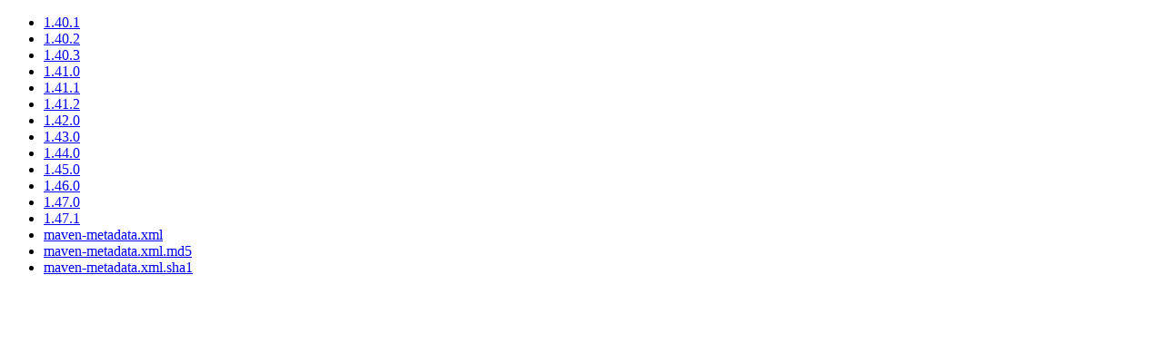

--- FILE ---
content_type: text/html; charset=utf-8
request_url: http://maven.burtsev.net/com/google/gdata/gdata-java-client/gdata-projecthosting-meta-2.1/
body_size: 296
content:
<!DOCTYPE html>
<html>
	<head>
		<title>Index of /com/google/gdata/gdata-java-client/gdata-projecthosting-meta-2.1</title>
	</head>
	<body>
		<ul>
			<li><a href='1.40.1'>1.40.1</a></li><li><a href='1.40.2'>1.40.2</a></li><li><a href='1.40.3'>1.40.3</a></li><li><a href='1.41.0'>1.41.0</a></li><li><a href='1.41.1'>1.41.1</a></li><li><a href='1.41.2'>1.41.2</a></li><li><a href='1.42.0'>1.42.0</a></li><li><a href='1.43.0'>1.43.0</a></li><li><a href='1.44.0'>1.44.0</a></li><li><a href='1.45.0'>1.45.0</a></li><li><a href='1.46.0'>1.46.0</a></li><li><a href='1.47.0'>1.47.0</a></li><li><a href='1.47.1'>1.47.1</a></li>
			<li><a href='maven-metadata.xml'>maven-metadata.xml</a></li><li><a href='maven-metadata.xml.md5'>maven-metadata.xml.md5</a></li><li><a href='maven-metadata.xml.sha1'>maven-metadata.xml.sha1</a></li>
		</ul>
	</body>
</html>
